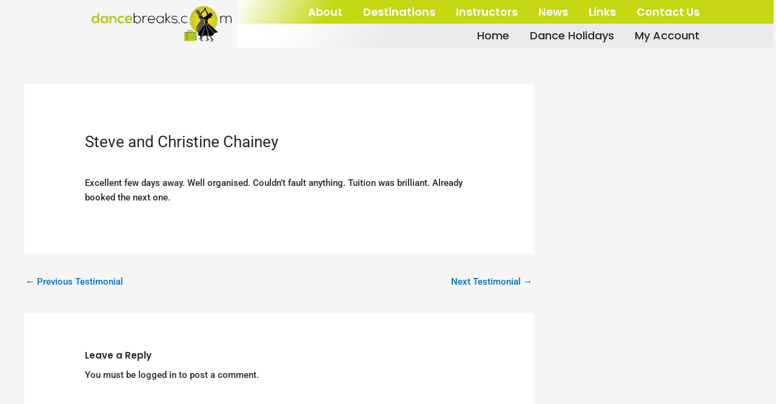

--- FILE ---
content_type: text/css
request_url: https://dancebreaks.com/wp-content/plugins/dancebreaks-account/css/account.css?ver=1.0.0
body_size: 261
content:
/* CSS Document */
.account-table td{
  color: #444;
}
.form-error{
  color: #f00;
}
#navigation_status{
  text-align: right;
  background: #ccc;
}
.account-table td.label{
  background: #ddd;
  border: 1px solid #d1d1d1;
  font-weight: bold;
  padding: 0.4em 0.8em;
  text-align: left;
}
.my-account th{
  width: 30%;
}
#em-pay-offline{
  padding: 1em;
  font-size:1.5em;
  font-weight: bold;
}

--- FILE ---
content_type: text/css
request_url: https://dancebreaks.com/wp-content/uploads/elementor/css/post-4841.css?ver=1765838978
body_size: 920
content:
.elementor-kit-4841{--e-global-color-primary:#C5D613;--e-global-color-secondary:#272727;--e-global-color-text:#272727;--e-global-color-accent:#61CE70;--e-global-color-8c20a39:#272727;--e-global-color-d2e18bc:#95C32B;--e-global-color-4171b04:#D6B813;--e-global-typography-primary-font-family:"Roboto";--e-global-typography-primary-font-weight:500;--e-global-typography-secondary-font-family:"Roboto Slab";--e-global-typography-secondary-font-weight:400;--e-global-typography-text-font-family:"Poppins";--e-global-typography-text-font-size:15px;--e-global-typography-text-font-weight:400;--e-global-typography-text-line-height:18px;--e-global-typography-accent-font-family:"Roboto";--e-global-typography-accent-font-weight:500;--e-global-typography-7ece1ce-font-family:"Poppins";--e-global-typography-7ece1ce-font-size:18px;--e-global-typography-7ece1ce-font-weight:600;--e-global-typography-7ece1ce-line-height:19px;--e-global-typography-919015c-font-family:"Poppins";--e-global-typography-919015c-font-size:52px;--e-global-typography-919015c-font-weight:600;--e-global-typography-357386d-font-family:"Poppins";--e-global-typography-357386d-font-size:24px;--e-global-typography-357386d-font-weight:500;--e-global-typography-357386d-text-transform:uppercase;--e-global-typography-357386d-line-height:19px;--e-global-typography-1d34dfd-font-family:"Poppins";--e-global-typography-1d34dfd-font-size:32px;--e-global-typography-1d34dfd-font-weight:500;--e-global-typography-1d34dfd-line-height:19px;--e-global-typography-1d34dfd-letter-spacing:0px;color:var( --e-global-color-8c20a39 );font-weight:500;}.elementor-kit-4841 button,.elementor-kit-4841 input[type="button"],.elementor-kit-4841 input[type="submit"],.elementor-kit-4841 .elementor-button{background-color:var( --e-global-color-primary );font-family:var( --e-global-typography-7ece1ce-font-family ), Sans-serif;font-size:var( --e-global-typography-7ece1ce-font-size );font-weight:var( --e-global-typography-7ece1ce-font-weight );line-height:var( --e-global-typography-7ece1ce-line-height );color:#FFFFFF;border-radius:100px 100px 100px 100px;padding:8px 8px 8px 8px;}.elementor-kit-4841 e-page-transition{background-color:#FFBC7D;}.elementor-kit-4841 a{color:var( --e-global-color-8c20a39 );}.elementor-kit-4841 a:hover{color:var( --e-global-color-d2e18bc );}.elementor-kit-4841 h2{color:var( --e-global-color-d2e18bc );font-family:"Poppins", Sans-serif;font-size:32px;font-weight:600;line-height:32px;letter-spacing:0px;}.elementor-kit-4841 h3{color:var( --e-global-color-8c20a39 );font-family:"Poppins", Sans-serif;font-size:15px;font-weight:600;line-height:19px;}.elementor-kit-4841 h4{color:var( --e-global-color-8c20a39 );font-family:"Poppins", Sans-serif;font-size:18px;font-weight:400;line-height:19px;}.elementor-kit-4841 h5{color:var( --e-global-color-d2e18bc );font-family:"Poppins", Sans-serif;font-size:20px;font-weight:600;line-height:19px;}.elementor-kit-4841 h6{color:var( --e-global-color-primary );font-family:"Poppins", Sans-serif;font-size:20px;font-weight:500;line-height:19px;}.elementor-kit-4841 button:hover,.elementor-kit-4841 button:focus,.elementor-kit-4841 input[type="button"]:hover,.elementor-kit-4841 input[type="button"]:focus,.elementor-kit-4841 input[type="submit"]:hover,.elementor-kit-4841 input[type="submit"]:focus,.elementor-kit-4841 .elementor-button:hover,.elementor-kit-4841 .elementor-button:focus{color:#3a3a3a;}.elementor-section.elementor-section-boxed > .elementor-container{max-width:1250px;}.e-con{--container-max-width:1250px;}.elementor-widget:not(:last-child){margin-block-end:20px;}.elementor-element{--widgets-spacing:20px 20px;--widgets-spacing-row:20px;--widgets-spacing-column:20px;}{}h1.entry-title{display:var(--page-title-display);}@media(max-width:1024px){.elementor-kit-4841{--e-global-typography-7ece1ce-font-size:14px;--e-global-typography-919015c-font-size:35px;--e-global-typography-919015c-line-height:2.2em;--e-global-typography-357386d-font-size:22px;}.elementor-kit-4841 button,.elementor-kit-4841 input[type="button"],.elementor-kit-4841 input[type="submit"],.elementor-kit-4841 .elementor-button{font-size:var( --e-global-typography-7ece1ce-font-size );line-height:var( --e-global-typography-7ece1ce-line-height );}.elementor-section.elementor-section-boxed > .elementor-container{max-width:1024px;}.e-con{--container-max-width:1024px;}}@media(max-width:767px){.elementor-kit-4841{--e-global-typography-text-font-size:13px;--e-global-typography-919015c-font-size:32px;--e-global-typography-919015c-line-height:1em;--e-global-typography-357386d-line-height:1em;--e-global-typography-1d34dfd-line-height:1em;--e-global-typography-770c3fe-line-height:1em;}.elementor-kit-4841 button,.elementor-kit-4841 input[type="button"],.elementor-kit-4841 input[type="submit"],.elementor-kit-4841 .elementor-button{font-size:var( --e-global-typography-7ece1ce-font-size );line-height:var( --e-global-typography-7ece1ce-line-height );}.elementor-section.elementor-section-boxed > .elementor-container{max-width:767px;}.e-con{--container-max-width:767px;}}

--- FILE ---
content_type: text/css
request_url: https://dancebreaks.com/wp-content/uploads/elementor/css/post-4880.css?ver=1765838979
body_size: 1468
content:
.elementor-bc-flex-widget .elementor-4880 .elementor-element.elementor-element-4ce7bd92.elementor-column .elementor-widget-wrap{align-items:center;}.elementor-4880 .elementor-element.elementor-element-4ce7bd92.elementor-column.elementor-element[data-element_type="column"] > .elementor-widget-wrap.elementor-element-populated{align-content:center;align-items:center;}.elementor-4880 .elementor-element.elementor-element-4ce7bd92 > .elementor-element-populated{margin:0% 0% 0% 36%;--e-column-margin-right:0%;--e-column-margin-left:36%;padding:0px 0px 0px 0px;}.elementor-4880 .elementor-element.elementor-element-3b679043{z-index:0;}.elementor-4880 .elementor-element.elementor-element-3b679043 img{width:92%;}.elementor-4880 .elementor-element.elementor-element-5f3f9746 > .elementor-element-populated{margin:0px 0px 0px 0px;--e-column-margin-right:0px;--e-column-margin-left:0px;padding:0px 0px 0px 0px;}.elementor-4880 .elementor-element.elementor-element-87938f8{transition:background 0.3s, border 0.3s, border-radius 0.3s, box-shadow 0.3s;}.elementor-4880 .elementor-element.elementor-element-87938f8 > .elementor-background-overlay{transition:background 0.3s, border-radius 0.3s, opacity 0.3s;}.elementor-4880 .elementor-element.elementor-element-234499b6:not(.elementor-motion-effects-element-type-background) > .elementor-widget-wrap, .elementor-4880 .elementor-element.elementor-element-234499b6 > .elementor-widget-wrap > .elementor-motion-effects-container > .elementor-motion-effects-layer{background-color:transparent;background-image:linear-gradient(300deg, var( --e-global-color-primary ) 82%, #FFFFFF 100%);}.elementor-4880 .elementor-element.elementor-element-234499b6 > .elementor-element-populated{transition:background 0.3s, border 0.3s, border-radius 0.3s, box-shadow 0.3s;margin:0% 0% 0% 0%;--e-column-margin-right:0%;--e-column-margin-left:0%;}.elementor-4880 .elementor-element.elementor-element-234499b6 > .elementor-element-populated > .elementor-background-overlay{transition:background 0.3s, border-radius 0.3s, opacity 0.3s;}.elementor-4880 .elementor-element.elementor-element-234499b6{z-index:1;}.elementor-4880 .elementor-element.elementor-element-6b9a4826 > .elementor-widget-container{margin:0% 11% 0% 0%;padding:0px 0px 0px 0px;}.elementor-4880 .elementor-element.elementor-element-6b9a4826 .elementor-menu-toggle{margin-left:auto;background-color:var( --e-global-color-primary );}.elementor-4880 .elementor-element.elementor-element-6b9a4826 .elementor-nav-menu .elementor-item{font-family:var( --e-global-typography-7ece1ce-font-family ), Sans-serif;font-size:var( --e-global-typography-7ece1ce-font-size );font-weight:var( --e-global-typography-7ece1ce-font-weight );line-height:var( --e-global-typography-7ece1ce-line-height );}.elementor-4880 .elementor-element.elementor-element-6b9a4826 .elementor-nav-menu--main .elementor-item{color:#FFFFFF;fill:#FFFFFF;padding-left:17px;padding-right:17px;padding-top:0px;padding-bottom:0px;}.elementor-4880 .elementor-element.elementor-element-6b9a4826 .elementor-nav-menu--main .elementor-item:hover,
					.elementor-4880 .elementor-element.elementor-element-6b9a4826 .elementor-nav-menu--main .elementor-item.elementor-item-active,
					.elementor-4880 .elementor-element.elementor-element-6b9a4826 .elementor-nav-menu--main .elementor-item.highlighted,
					.elementor-4880 .elementor-element.elementor-element-6b9a4826 .elementor-nav-menu--main .elementor-item:focus{color:var( --e-global-color-secondary );fill:var( --e-global-color-secondary );}.elementor-4880 .elementor-element.elementor-element-6b9a4826 .e--pointer-framed .elementor-item:before{border-width:0px;}.elementor-4880 .elementor-element.elementor-element-6b9a4826 .e--pointer-framed.e--animation-draw .elementor-item:before{border-width:0 0 0px 0px;}.elementor-4880 .elementor-element.elementor-element-6b9a4826 .e--pointer-framed.e--animation-draw .elementor-item:after{border-width:0px 0px 0 0;}.elementor-4880 .elementor-element.elementor-element-6b9a4826 .e--pointer-framed.e--animation-corners .elementor-item:before{border-width:0px 0 0 0px;}.elementor-4880 .elementor-element.elementor-element-6b9a4826 .e--pointer-framed.e--animation-corners .elementor-item:after{border-width:0 0px 0px 0;}.elementor-4880 .elementor-element.elementor-element-6b9a4826 .e--pointer-underline .elementor-item:after,
					 .elementor-4880 .elementor-element.elementor-element-6b9a4826 .e--pointer-overline .elementor-item:before,
					 .elementor-4880 .elementor-element.elementor-element-6b9a4826 .e--pointer-double-line .elementor-item:before,
					 .elementor-4880 .elementor-element.elementor-element-6b9a4826 .e--pointer-double-line .elementor-item:after{height:0px;}.elementor-4880 .elementor-element.elementor-element-6b9a4826 div.elementor-menu-toggle{color:var( --e-global-color-astglobalcolor4 );}.elementor-4880 .elementor-element.elementor-element-6b9a4826 div.elementor-menu-toggle svg{fill:var( --e-global-color-astglobalcolor4 );}.elementor-4880 .elementor-element.elementor-element-4ca446d:not(.elementor-motion-effects-element-type-background) > .elementor-widget-wrap, .elementor-4880 .elementor-element.elementor-element-4ca446d > .elementor-widget-wrap > .elementor-motion-effects-container > .elementor-motion-effects-layer{background-color:transparent;background-image:linear-gradient(300deg, #EBEAEA 71%, #FFFFFF 92%);}.elementor-4880 .elementor-element.elementor-element-4ca446d > .elementor-element-populated{transition:background 0.3s, border 0.3s, border-radius 0.3s, box-shadow 0.3s;margin:0% 0% 0% 0%;--e-column-margin-right:0%;--e-column-margin-left:0%;}.elementor-4880 .elementor-element.elementor-element-4ca446d > .elementor-element-populated > .elementor-background-overlay{transition:background 0.3s, border-radius 0.3s, opacity 0.3s;}.elementor-4880 .elementor-element.elementor-element-34038bef > .elementor-widget-container{margin:0% 11% 0% 0%;padding:0px 0px 0px 0px;}.elementor-4880 .elementor-element.elementor-element-34038bef .elementor-nav-menu .elementor-item{font-family:"Poppins", Sans-serif;font-size:18px;font-weight:500;}.elementor-4880 .elementor-element.elementor-element-34038bef .elementor-nav-menu--main .elementor-item{color:var( --e-global-color-8c20a39 );fill:var( --e-global-color-8c20a39 );padding-left:17px;padding-right:17px;padding-top:0px;padding-bottom:0px;}.elementor-4880 .elementor-element.elementor-element-34038bef .elementor-nav-menu--main .elementor-item:hover,
					.elementor-4880 .elementor-element.elementor-element-34038bef .elementor-nav-menu--main .elementor-item.elementor-item-active,
					.elementor-4880 .elementor-element.elementor-element-34038bef .elementor-nav-menu--main .elementor-item.highlighted,
					.elementor-4880 .elementor-element.elementor-element-34038bef .elementor-nav-menu--main .elementor-item:focus{color:#000000;fill:#000000;}.elementor-4880 .elementor-element.elementor-element-34038bef .elementor-nav-menu--main:not(.e--pointer-framed) .elementor-item:before,
					.elementor-4880 .elementor-element.elementor-element-34038bef .elementor-nav-menu--main:not(.e--pointer-framed) .elementor-item:after{background-color:#F5F5F5;}.elementor-4880 .elementor-element.elementor-element-34038bef .e--pointer-framed .elementor-item:before,
					.elementor-4880 .elementor-element.elementor-element-34038bef .e--pointer-framed .elementor-item:after{border-color:#F5F5F5;}.elementor-4880 .elementor-element.elementor-element-34038bef .elementor-nav-menu--main .elementor-item.elementor-item-active{color:var( --e-global-color-8c20a39 );}.elementor-4880 .elementor-element.elementor-element-34038bef .e--pointer-framed .elementor-item:before{border-width:0px;}.elementor-4880 .elementor-element.elementor-element-34038bef .e--pointer-framed.e--animation-draw .elementor-item:before{border-width:0 0 0px 0px;}.elementor-4880 .elementor-element.elementor-element-34038bef .e--pointer-framed.e--animation-draw .elementor-item:after{border-width:0px 0px 0 0;}.elementor-4880 .elementor-element.elementor-element-34038bef .e--pointer-framed.e--animation-corners .elementor-item:before{border-width:0px 0 0 0px;}.elementor-4880 .elementor-element.elementor-element-34038bef .e--pointer-framed.e--animation-corners .elementor-item:after{border-width:0 0px 0px 0;}.elementor-4880 .elementor-element.elementor-element-34038bef .e--pointer-underline .elementor-item:after,
					 .elementor-4880 .elementor-element.elementor-element-34038bef .e--pointer-overline .elementor-item:before,
					 .elementor-4880 .elementor-element.elementor-element-34038bef .e--pointer-double-line .elementor-item:before,
					 .elementor-4880 .elementor-element.elementor-element-34038bef .e--pointer-double-line .elementor-item:after{height:0px;}.elementor-theme-builder-content-area{height:400px;}.elementor-location-header:before, .elementor-location-footer:before{content:"";display:table;clear:both;}@media(min-width:768px){.elementor-4880 .elementor-element.elementor-element-4ce7bd92{width:30.651%;}.elementor-4880 .elementor-element.elementor-element-5f3f9746{width:69.014%;}}@media(max-width:1024px) and (min-width:768px){.elementor-4880 .elementor-element.elementor-element-4ce7bd92{width:100%;}.elementor-4880 .elementor-element.elementor-element-5f3f9746{width:100%;}}@media(max-width:1024px){.elementor-4880 .elementor-element.elementor-element-4ce7bd92.elementor-column > .elementor-widget-wrap{justify-content:center;}.elementor-4880 .elementor-element.elementor-element-4ce7bd92 > .elementor-element-populated{margin:0px 0px 0px 0px;--e-column-margin-right:0px;--e-column-margin-left:0px;padding:25px 25px 25px 25px;}.elementor-4880 .elementor-element.elementor-element-3b679043{text-align:center;}.elementor-4880 .elementor-element.elementor-element-3b679043 img{width:40%;}.elementor-4880 .elementor-element.elementor-element-5f3f9746.elementor-column > .elementor-widget-wrap{justify-content:flex-end;}.elementor-4880 .elementor-element.elementor-element-6b9a4826 > .elementor-widget-container{margin:0px 0px 0px 0px;}.elementor-4880 .elementor-element.elementor-element-6b9a4826 .elementor-nav-menu .elementor-item{font-size:var( --e-global-typography-7ece1ce-font-size );line-height:var( --e-global-typography-7ece1ce-line-height );}.elementor-4880 .elementor-element.elementor-element-34038bef > .elementor-widget-container{margin:0px 0px 0px 0px;}}@media(max-width:767px){.elementor-4880 .elementor-element.elementor-element-3b679043 img{width:61%;}.elementor-4880 .elementor-element.elementor-element-6b9a4826 > .elementor-widget-container{margin:0px 0px -12px 0px;padding:0px 0px 0px 0px;}.elementor-4880 .elementor-element.elementor-element-6b9a4826 .elementor-nav-menu .elementor-item{font-size:var( --e-global-typography-7ece1ce-font-size );line-height:var( --e-global-typography-7ece1ce-line-height );}.elementor-4880 .elementor-element.elementor-element-6b9a4826{--nav-menu-icon-size:24px;}.elementor-4880 .elementor-element.elementor-element-6b9a4826 .elementor-menu-toggle{border-width:0px;border-radius:0px;}.elementor-4880 .elementor-element.elementor-element-34038bef .elementor-nav-menu .elementor-item{font-size:14px;}.elementor-4880 .elementor-element.elementor-element-34038bef .elementor-nav-menu--main .elementor-item{padding-left:0px;padding-right:0px;}.elementor-4880 .elementor-element.elementor-element-34038bef{--e-nav-menu-horizontal-menu-item-margin:calc( 33px / 2 );}.elementor-4880 .elementor-element.elementor-element-34038bef .elementor-nav-menu--main:not(.elementor-nav-menu--layout-horizontal) .elementor-nav-menu > li:not(:last-child){margin-bottom:33px;}}

--- FILE ---
content_type: text/css
request_url: https://dancebreaks.com/wp-content/uploads/elementor/css/post-4878.css?ver=1765838979
body_size: 838
content:
.elementor-4878 .elementor-element.elementor-element-675e28d{transition:background 0.3s, border 0.3s, border-radius 0.3s, box-shadow 0.3s;margin-top:0%;margin-bottom:0%;z-index:99;}.elementor-4878 .elementor-element.elementor-element-675e28d > .elementor-background-overlay{transition:background 0.3s, border-radius 0.3s, opacity 0.3s;}.elementor-4878 .elementor-element.elementor-element-f665c3c img{width:78%;}.elementor-4878 .elementor-element.elementor-element-25128b0.elementor-column > .elementor-widget-wrap{justify-content:flex-end;}.elementor-4878 .elementor-element.elementor-element-5ad43ac2:not(.elementor-motion-effects-element-type-background), .elementor-4878 .elementor-element.elementor-element-5ad43ac2 > .elementor-motion-effects-container > .elementor-motion-effects-layer{background-color:transparent;background-image:linear-gradient(300deg, var( --e-global-color-primary ) 46%, #FFFFFF 92%);}.elementor-4878 .elementor-element.elementor-element-5ad43ac2{transition:background 0.3s, border 0.3s, border-radius 0.3s, box-shadow 0.3s;}.elementor-4878 .elementor-element.elementor-element-5ad43ac2 > .elementor-background-overlay{transition:background 0.3s, border-radius 0.3s, opacity 0.3s;}.elementor-4878 .elementor-element.elementor-element-6a88dc8{width:auto;max-width:auto;text-align:right;}.elementor-4878 .elementor-element.elementor-element-6a88dc8 > .elementor-widget-container{padding:10px 10px 10px 10px;}.elementor-4878 .elementor-element.elementor-element-6a88dc8 .elementor-heading-title{font-family:"Poppins", Sans-serif;font-size:16px;font-weight:500;color:#000000;}.elementor-4878 .elementor-element.elementor-element-d54839b{width:auto;max-width:auto;text-align:right;}.elementor-4878 .elementor-element.elementor-element-d54839b > .elementor-widget-container{padding:10px 10px 10px 10px;}.elementor-4878 .elementor-element.elementor-element-d54839b .elementor-heading-title{font-family:"Poppins", Sans-serif;font-size:16px;font-weight:500;color:#000000;}.elementor-4878 .elementor-element.elementor-element-289df83e.elementor-column > .elementor-widget-wrap{justify-content:flex-end;}.elementor-4878 .elementor-element.elementor-element-7f23227d{width:auto;max-width:auto;text-align:right;}.elementor-4878 .elementor-element.elementor-element-7f23227d > .elementor-widget-container{padding:10px 10px 10px 10px;}.elementor-4878 .elementor-element.elementor-element-7f23227d .elementor-heading-title{font-family:"Poppins", Sans-serif;font-size:16px;font-weight:600;color:#000000;}.elementor-4878 .elementor-element.elementor-element-7af84bc3{width:auto;max-width:auto;text-align:right;}.elementor-4878 .elementor-element.elementor-element-7af84bc3 > .elementor-widget-container{padding:10px 10px 10px 10px;}.elementor-4878 .elementor-element.elementor-element-7af84bc3 .elementor-heading-title{font-family:"Poppins", Sans-serif;font-size:16px;font-weight:600;color:#000000;}.elementor-4878 .elementor-element.elementor-element-4c890141{width:auto;max-width:auto;text-align:right;}.elementor-4878 .elementor-element.elementor-element-4c890141 > .elementor-widget-container{padding:10px 10px 10px 10px;}.elementor-4878 .elementor-element.elementor-element-4c890141 .elementor-heading-title{font-family:"Poppins", Sans-serif;font-size:16px;font-weight:600;color:#000000;}.elementor-theme-builder-content-area{height:400px;}.elementor-location-header:before, .elementor-location-footer:before{content:"";display:table;clear:both;}@media(max-width:767px){.elementor-bc-flex-widget .elementor-4878 .elementor-element.elementor-element-ca7063d.elementor-column .elementor-widget-wrap{align-items:space-evenly;}.elementor-4878 .elementor-element.elementor-element-ca7063d.elementor-column.elementor-element[data-element_type="column"] > .elementor-widget-wrap.elementor-element-populated{align-content:space-evenly;align-items:space-evenly;}.elementor-4878 .elementor-element.elementor-element-ca7063d.elementor-column > .elementor-widget-wrap{justify-content:space-evenly;}.elementor-bc-flex-widget .elementor-4878 .elementor-element.elementor-element-616c347.elementor-column .elementor-widget-wrap{align-items:space-evenly;}.elementor-4878 .elementor-element.elementor-element-616c347.elementor-column.elementor-element[data-element_type="column"] > .elementor-widget-wrap.elementor-element-populated{align-content:space-evenly;align-items:space-evenly;}.elementor-4878 .elementor-element.elementor-element-616c347.elementor-column > .elementor-widget-wrap{justify-content:space-evenly;}.elementor-4878 .elementor-element.elementor-element-6a88dc8 .elementor-heading-title{font-size:13px;}.elementor-4878 .elementor-element.elementor-element-d54839b .elementor-heading-title{font-size:13px;}.elementor-4878 .elementor-element.elementor-element-7f23227d .elementor-heading-title{font-size:13px;}.elementor-4878 .elementor-element.elementor-element-7af84bc3 .elementor-heading-title{font-size:14px;}.elementor-4878 .elementor-element.elementor-element-4c890141 .elementor-heading-title{font-size:14px;}}@media(min-width:768px){.elementor-4878 .elementor-element.elementor-element-f857239{width:24.932%;}.elementor-4878 .elementor-element.elementor-element-25128b0{width:41.4%;}.elementor-4878 .elementor-element.elementor-element-f000eda{width:24.932%;}.elementor-4878 .elementor-element.elementor-element-289df83e{width:41.4%;}}

--- FILE ---
content_type: text/css
request_url: https://dancebreaks.com/wp-content/uploads/elementor/css/post-10413.css?ver=1765838979
body_size: 1174
content:
.elementor-10413 .elementor-element.elementor-element-67c52e45:not(.elementor-motion-effects-element-type-background) > .elementor-widget-wrap, .elementor-10413 .elementor-element.elementor-element-67c52e45 > .elementor-widget-wrap > .elementor-motion-effects-container > .elementor-motion-effects-layer{background-color:var( --e-global-color-primary );}.elementor-10413 .elementor-element.elementor-element-67c52e45 > .elementor-element-populated{transition:background 0.3s, border 0.3s, border-radius 0.3s, box-shadow 0.3s;padding:100px 150px 80px 50px;}.elementor-10413 .elementor-element.elementor-element-67c52e45 > .elementor-element-populated > .elementor-background-overlay{transition:background 0.3s, border-radius 0.3s, opacity 0.3s;}.elementor-10413 .elementor-element.elementor-element-4408060b .elementor-heading-title{font-family:"Helvetica", Sans-serif;font-size:22px;font-weight:300;text-transform:capitalize;font-style:oblique;color:#0C0C0B;}.elementor-10413 .elementor-element.elementor-element-7adf5ed8 > .elementor-widget-container{margin:-15px 0px 0px 0px;}.elementor-10413 .elementor-element.elementor-element-7adf5ed8 .elementor-heading-title{font-family:"Racing Sans One", Sans-serif;font-size:88px;font-weight:400;text-transform:uppercase;line-height:0.8em;color:#ffffff;}.elementor-10413 .elementor-element.elementor-element-56c791f1 .elementor-heading-title{font-family:"Racing Sans One", Sans-serif;font-size:50px;font-weight:400;text-transform:uppercase;line-height:0.8em;color:#ffffff;}.elementor-10413 .elementor-element.elementor-element-5161b5b8 .elementor-button{background-color:#ffde01;font-family:"Racing Sans One", Sans-serif;font-size:18px;font-weight:400;text-transform:capitalize;fill:#5804fa;color:#5804fa;box-shadow:0px 0px 30px 0px rgba(0,0,0,0.5);border-radius:0px 0px 0px 0px;}.elementor-10413 .elementor-element.elementor-element-5161b5b8 .elementor-button:hover, .elementor-10413 .elementor-element.elementor-element-5161b5b8 .elementor-button:focus{background-color:#5804fa;color:#ffde01;}.elementor-10413 .elementor-element.elementor-element-5161b5b8{width:auto;max-width:auto;top:357px;z-index:2;}body:not(.rtl) .elementor-10413 .elementor-element.elementor-element-5161b5b8{left:246px;}body.rtl .elementor-10413 .elementor-element.elementor-element-5161b5b8{right:246px;}.elementor-10413 .elementor-element.elementor-element-5161b5b8 .elementor-button-content-wrapper{flex-direction:row-reverse;}.elementor-10413 .elementor-element.elementor-element-5161b5b8 .elementor-button:hover svg, .elementor-10413 .elementor-element.elementor-element-5161b5b8 .elementor-button:focus svg{fill:#ffde01;}.elementor-10413 .elementor-element.elementor-element-1fbc302a > .elementor-element-populated{padding:0px 0px 0px 0px;}.elementor-10413 .elementor-element.elementor-element-31ed6272{width:var( --container-widget-width, 350px );max-width:350px;--container-widget-width:350px;--container-widget-flex-grow:0;top:201px;text-align:center;}.elementor-10413 .elementor-element.elementor-element-31ed6272 > .elementor-widget-container{margin:0px 0px 0px 0px;}body:not(.rtl) .elementor-10413 .elementor-element.elementor-element-31ed6272{left:-143px;}body.rtl .elementor-10413 .elementor-element.elementor-element-31ed6272{right:-143px;}.elementor-10413 .elementor-element.elementor-element-31ed6272 img{box-shadow:0px 0px 30px 0px rgba(0,0,0,0.4);}#elementor-popup-modal-10413 .dialog-widget-content{animation-duration:1.5s;background-color:rgba(0,0,0,0);}#elementor-popup-modal-10413{background-color:rgba(12,12,12,0.85);justify-content:center;align-items:center;pointer-events:all;}#elementor-popup-modal-10413 .dialog-message{width:920px;height:550px;align-items:flex-start;}#elementor-popup-modal-10413 .dialog-close-button{display:flex;top:4.5%;font-size:15px;}body:not(.rtl) #elementor-popup-modal-10413 .dialog-close-button{right:28%;}body.rtl #elementor-popup-modal-10413 .dialog-close-button{left:28%;}#elementor-popup-modal-10413 .dialog-close-button i{color:#ffffff;}#elementor-popup-modal-10413 .dialog-close-button svg{fill:#ffffff;}@media(max-width:1024px){.elementor-10413 .elementor-element.elementor-element-543e2343{padding:0% 3% 0% 4%;}.elementor-10413 .elementor-element.elementor-element-4408060b .elementor-heading-title{font-size:20px;}.elementor-10413 .elementor-element.elementor-element-7adf5ed8 .elementor-heading-title{font-size:84px;}.elementor-10413 .elementor-element.elementor-element-56c791f1 .elementor-heading-title{font-size:32px;}.elementor-10413 .elementor-element.elementor-element-5161b5b8{width:var( --container-widget-width, 238px );max-width:238px;--container-widget-width:238px;--container-widget-flex-grow:0;top:298px;}body:not(.rtl) .elementor-10413 .elementor-element.elementor-element-5161b5b8{left:104px;}body.rtl .elementor-10413 .elementor-element.elementor-element-5161b5b8{right:104px;}.elementor-10413 .elementor-element.elementor-element-31ed6272{width:var( --container-widget-width, 298px );max-width:298px;--container-widget-width:298px;--container-widget-flex-grow:0;top:218px;}body:not(.rtl) .elementor-10413 .elementor-element.elementor-element-31ed6272{left:-125px;}body.rtl .elementor-10413 .elementor-element.elementor-element-31ed6272{right:-125px;}}@media(max-width:767px){.elementor-10413 .elementor-element.elementor-element-67c52e45 > .elementor-element-populated{padding:12% 12% 12% 12%;}.elementor-10413 .elementor-element.elementor-element-4408060b{text-align:center;}.elementor-10413 .elementor-element.elementor-element-7adf5ed8{text-align:center;}.elementor-10413 .elementor-element.elementor-element-56c791f1{text-align:center;}body:not(.rtl) .elementor-10413 .elementor-element.elementor-element-5161b5b8{left:-64px;}body.rtl .elementor-10413 .elementor-element.elementor-element-5161b5b8{right:-64px;}.elementor-10413 .elementor-element.elementor-element-5161b5b8{top:456px;}.elementor-10413 .elementor-element.elementor-element-31ed6272{width:var( --container-widget-width, 230px );max-width:230px;--container-widget-width:230px;--container-widget-flex-grow:0;top:-41px;}body:not(.rtl) .elementor-10413 .elementor-element.elementor-element-31ed6272{left:82px;}body.rtl .elementor-10413 .elementor-element.elementor-element-31ed6272{right:82px;}#elementor-popup-modal-10413 .dialog-close-button{top:2.2%;}body:not(.rtl) #elementor-popup-modal-10413 .dialog-close-button{right:6%;}body.rtl #elementor-popup-modal-10413 .dialog-close-button{left:6%;}}@media(min-width:768px){.elementor-10413 .elementor-element.elementor-element-67c52e45{width:74.889%;}.elementor-10413 .elementor-element.elementor-element-1fbc302a{width:25.111%;}}

--- FILE ---
content_type: text/css
request_url: https://dancebreaks.com/wp-content/uploads/elementor/css/post-10031.css?ver=1765838979
body_size: 211
content:
#elementor-popup-modal-10031{background-color:rgba(0,0,0,.8);justify-content:center;align-items:center;pointer-events:all;}#elementor-popup-modal-10031 .dialog-message{width:640px;height:auto;}#elementor-popup-modal-10031 .dialog-close-button{display:flex;}#elementor-popup-modal-10031 .dialog-widget-content{box-shadow:2px 8px 23px 3px rgba(0,0,0,0.2);}

--- FILE ---
content_type: text/css
request_url: https://dancebreaks.com/wp-content/uploads/elementor/google-fonts/css/racingsansone.css?ver=1751365270
body_size: 404
content:
/* latin-ext */
@font-face {
  font-family: 'Racing Sans One';
  font-style: normal;
  font-weight: 400;
  src: url(https://dancebreaks.com/wp-content/uploads/elementor/google-fonts/fonts/racingsansone-sykr-yrtm7evtrxnxkv5jfkkydcajndnapi.woff2) format('woff2');
  unicode-range: U+0100-02BA, U+02BD-02C5, U+02C7-02CC, U+02CE-02D7, U+02DD-02FF, U+0304, U+0308, U+0329, U+1D00-1DBF, U+1E00-1E9F, U+1EF2-1EFF, U+2020, U+20A0-20AB, U+20AD-20C0, U+2113, U+2C60-2C7F, U+A720-A7FF;
}
/* latin */
@font-face {
  font-family: 'Racing Sans One';
  font-style: normal;
  font-weight: 400;
  src: url(https://dancebreaks.com/wp-content/uploads/elementor/google-fonts/fonts/racingsansone-sykr-yrtm7evtrxnxkv5jfkkydcakhdn.woff2) format('woff2');
  unicode-range: U+0000-00FF, U+0131, U+0152-0153, U+02BB-02BC, U+02C6, U+02DA, U+02DC, U+0304, U+0308, U+0329, U+2000-206F, U+20AC, U+2122, U+2191, U+2193, U+2212, U+2215, U+FEFF, U+FFFD;
}


--- FILE ---
content_type: application/x-javascript
request_url: https://dancebreaks.com/wp-content/plugins/dancebreaks-account/js/account.js?ver=2.5.1
body_size: 1388
content:
Number.prototype.formatMoney = function(places, symbol, thousand, decimal) {
	places = !isNaN(places = Math.abs(places)) ? places : 2;
	symbol = symbol !== undefined ? symbol : "";
	thousand = thousand || ",";
	decimal = decimal || ".";
	var number = this, 
	    negative = number < 0 ? "-" : "",
	    i = parseInt(number = Math.abs(+number || 0).toFixed(places), 10) + "",
	    j = (j = i.length) > 3 ? j % 3 : 0;
	return symbol + negative + (j ? i.substr(0, j) + thousand : "") + i.substr(j).replace(/(\d{3})(?=\d)/g, "$1" + thousand) + (places ? decimal + Math.abs(number - i).toFixed(places).slice(2) : "");
}
jQuery(document).ready(function($){
	$(".em-booking-message-error").hide();
  $(document).on('change', '.em-ticket-select', function(e){
    var total = 0;
    var number = 0;
    $(".em-ticket-select").each(function(){
      if ($(this).val() > 0){
        var party = parseInt($(this).val());
        if (number < party){
          number = party;
        }
        var cost = parseFloat($(this).parent("td").next("td[class='em-bookings-ticket-table-price']").html().replace(/\u00A3/g, ''));    
      } else {
        var cost = 0;
        var party = 0;
      }
      total += (cost * party);
    });
    $("#h4d_total_peo").html(number);
    $("#h4d_total_gbp").html("&pound;"+total.formatMoney(2));
    //var dep = number * 35;
    var dep = number * 0; //deposit temporarily removed
    $("#h4d_total_dep").html("&pound;"+dep.formatMoney(2));
  });
  $(document).on('click', '.dba-booking-button', function(e){
    e.preventDefault();
    var ht = "";
    $(".em-form-required").each(function(){
      //$('#myinput').is(':checkbox')
      var el = $(this).parents("label").attr("for");
      var txt = $(this).parents("label").text().replace("*","").trim();
      var typ = $("input[name^='"+el+"'],select[name='"+el+"']").prop('nodeName');
      if (typ == "INPUT" && $("input[name^='"+el+"']").is(':checkbox')){
        typ = "CHECKBOX";
        var opts = $("input[name^='"+el+"']").length;
      }
      if (typ == "INPUT" && $("input[name^='"+el+"']").is(':radio')){
        typ = "RADIO";
        var opts = $("input[name^='"+el+"']").length;
      }
      var msg = "";
      switch (typ){
      case "CHECKBOX":
        if (!$("input[name^='"+el+"']").is(":checked")){
          if (opts == 1){
            var msg = "Please tick the box for "+txt;
          } else {
            var msg = "Please select an option for "+txt;
          }
          $(this).parents("label").addClass("form-error");
        }
        break;
      case "INPUT":
        if (!$("input[name='"+el+"']").val()){
          var msg = "Please enter a value for "+txt;
          $(this).parents("label").addClass("form-error");
        }
        break;
      case "RADIO":
        if (!$("input[name^='"+el+"']").is(":checked")){
          if (opts == 1){
            var msg = "Please tick the box for "+txt;
          } else {
            var msg = "Please select an option for "+txt;
          }
          $(this).parents("label").addClass("form-error");
        }
        break;
      case "SELECT":
        if (!$("select[name='"+el+"']").val()){
          var msg = "Please select a value for "+txt;
          $(this).parents("label").addClass("form-error");
        }
        break;
      }
      if (msg){
        ht += "<p>"+msg+"</p>";
      }
    });
    if ($("#h4d_total_peo").html() == "0"){
      ht += "<p>Please select at least one holiday variant from the list at the top of the form</p>";      
    }
    /*
    if (!$("input[name='dbem_room_type']").is(':checked')){
      ht += "<p>Please select your preferred room type</p>";      
    }
    if ($("input[name^='dbem_accept_terms']").is(':checked')){
    } else {
      ht += "<p>Please tick the Terms of Service box</p>";
    }
    */
    if (ht){
      ht = "<p><strong>Please correct the following errors:</strong></p>"+ht;
      $(".em-booking-message-error").html(ht);
      $(".em-booking-message-error").show();
    } else {
      $("#booking").submit();
    }
  });
  $(document).on('click', '.acct', function(e){
    window.location.href = '/holiday/my-bookings/';
  });
});